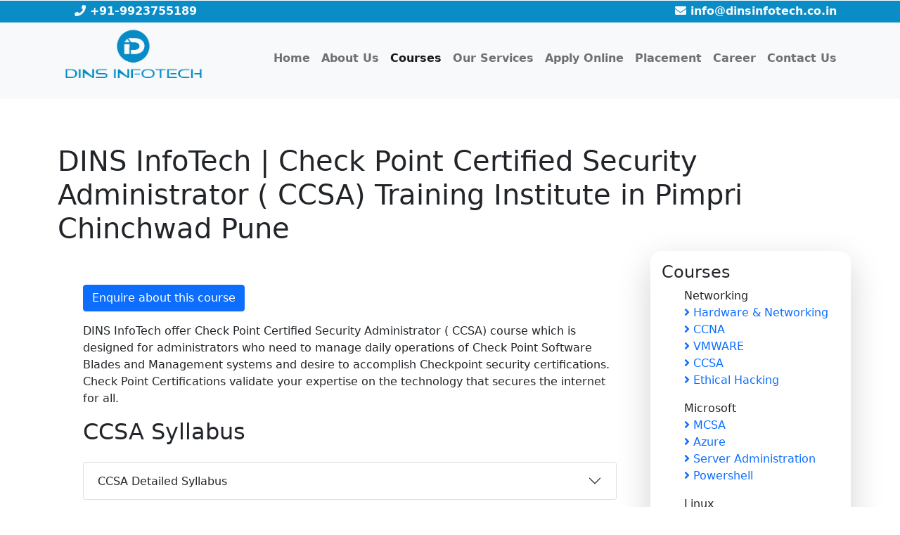

--- FILE ---
content_type: text/html; charset=UTF-8
request_url: https://dinsinfotech.co.in/ccsa-training-institute-pimpri-chinchwad-pune.php
body_size: 5104
content:
<!DOCTYPE html>
<html lang="en">
<head>
<meta name="viewport" content="width=device-width, initial-scale=1">
<meta http-equiv="Content-Type" content="text/html; charset=utf-8" />
<title>Check Point Certified Security Administrator ( CCSA) Training Institute in Pimpri Chinchwad Pune | DINS InfoTech</title>
<meta name="description" content="DINS InfoTech is leading Check Point Certified Security Administrator ( CCSA) Training Institute in Pimpri Chinchwad Pune 411033">
  
<script type="application/x-javascript"> addEventListener("load", function() { setTimeout(hideURLbar, 0); }, false); function hideURLbar(){ window.scrollTo(0,1); } </script>
<!-- Custom Theme files -->

<link href="./css/bootstrap.min.css" type="text/css" rel="stylesheet" media="all">
<link href="./css/styles.css" type="text/css" rel="stylesheet">
<link rel="stylesheet" href="https://cdnjs.cloudflare.com/ajax/libs/font-awesome/5.15.3/css/all.min.css">

<script type="text/javascript" src="./js/bootstrap.min.js"></script>
<script type="text/javascript" src="./js/scripts.js"></script>

</head>
<body>
		
<nav id="navbarNew" class="navbar bg-light navbar-expand-lg navbar-light d-none d-md-block" style="padding-top: 0px;" >
  <div class="container-fluid bg-primary pt-1 pb-1">
  <div class="d-block container">

    <div class="row">
          <div class="col-6">
             <a href="#" class="link-light text-decoration-none ps-4" style="font-weight: bold;"><i class="fa fa-phone" aria-hidden="true"></i> +91-9923755189</a>
      </div>
          <div class="col-6">
            <a href="#" class="link-light text-decoration-none pe-2 float-end" style="font-weight: bold;">
        <i class="fa fa-envelope" aria-hidden="true"></i> info@dinsinfotech.co.in</a>
          </div>
       </div>
</div>

</div>

  <div class="container">
    <a class="navbar-brand" href="../">
      <img src="./images/logo-new.png" alt="DINS InfoTech,1st Floor,Dhage Plaza, Near Dange Chowk, Aundh - Ravet BRTS Rd, in front of Gavane hospital, Laxman Nagar, Thergaon, Pune, Maharashtra 411033" height="91">
    </a>

    <button class="navbar-toggler" type="button" data-bs-toggle="collapse" data-bs-target="#navbarSupportedContent" aria-controls="navbarSupportedContent" aria-expanded="false" aria-label="Toggle navigation">
      <span class="navbar-toggler-icon"></span>
    </button>
    <div class="collapse navbar-collapse" id="navbarSupportedContent">
      <ul class="navbar-nav ms-auto mb-2 mb-lg-0">
        <li class="nav-item">
          <a id="home-desktop-nav" class="nav-link" aria-current="page" href="../">Home</a>
        </li>

        <li class="nav-item">
          <a id="about-us-desktop-nav" class="nav-link" href="about.php">About Us</a>
        </li>


        <li class="nav-item">
          <a id="courses-desktop-nav" class="nav-link" href="courses.php">Courses</a>
        </li>


        <li class="nav-item">
          <a id="our-services-desktop-nav" class="nav-link" href="our-services.php">Our Services</a>
        </li>


        <li class="nav-item">
          <a id="apply-online-desktop-nav" class="nav-link" href="apply-online.php">Apply Online</a>
        </li>

        <li class="nav-item">
          <a id="placement-desktop-nav" class="nav-link" href="placement.php">Placement</a>
        </li>


        <li class="nav-item">
          <a id="career-desktop-nav" class="nav-link" href="career.php">Career</a>
        </li>

        <li class="nav-item">
          <a id="contact-us-desktop-nav" class="nav-link" href="contact.php">Contact Us</a>
        </li>
        
      </ul>
    </div>
  </div>
</nav>

<nav class="navbar navbar-expand-lg navbar-dark bg-dark d-block d-sm-none" style="">
  <div class="row">
          <div class="col-5 text-left ps-4">
            <a href="#" class="link-light text-decoration-none small-top-text"><i class="fa fa-phone" aria-hidden="true"></i> +91-9923755189</a>
      </div>
          <div class="col-7 ml-auto">
            <a href="#" class="link-light text-decoration-none small-top-text">
        <i class="fa fa-envelope" aria-hidden="true"></i> info@dinsinfotech.co.in</a>
          </div>
       </div>
  <div class="container">
    <a class="navbar-brand" href="../">
      <img src="./images/logo-new.png" alt="DINS InfoTech,1st Floor,Dhage Plaza, Near Dange Chowk, Aundh - Ravet BRTS Rd, in front of Gavane hospital, Laxman Nagar, Thergaon, Pune, Maharashtra 411033" height="61">
    </a>

    <button class="navbar-toggler" type="button" data-bs-toggle="collapse" data-bs-target="#navbarSupportedContent" aria-controls="navbarSupportedContent" aria-expanded="false" aria-label="Toggle navigation">
      <span class="navbar-toggler-icon"></span>
    </button>
    <div class="collapse navbar-collapse" id="navbarSupportedContent">
      <ul class="navbar-nav ms-auto mb-2 mb-lg-0">
        <li class="nav-item">
          <a id="home-mobile-nav" class="nav-link" aria-current="page" href="../">Home</a>
        </li>

        <li class="nav-item">
          <a id="about-us-mobile-nav" class="nav-link" href="about.php">About Us</a>
        </li>


        <li class="nav-item">
          <a id="courses-mobile-nav" class="nav-link" href="courses.php">Courses</a>
        </li>


        <li class="nav-item">
          <a id="our-services-mobile-nav" class="nav-link" href="our-services.php">Our Services</a>
        </li>


        <li class="nav-item">
          <a id="apply-online-mobile-nav" class="nav-link" href="apply-online.php">Apply Online</a>
        </li>

        <li class="nav-item">
          <a id="placement-mobile-nav" class="nav-link" href="placement.php">Placement</a>
        </li>


        <li class="nav-item">
          <a id="career-mobile-nav" class="nav-link" href="career.php">Career</a>
        </li>

        <li class="nav-item">
          <a id="contact-us-mobile-nav" class="nav-link" href="contact.php">Contact Us</a>
        </li>
      </ul>
    </div>
  </div>
</nav>

<div class="container-fluid pt-3 pb-5">
  

  <div class="container pt-5">

<h1>DINS InfoTech | Check Point Certified Security Administrator ( CCSA) Training Institute in Pimpri Chinchwad Pune</h1>

    <div class="row">
      
      <div class="col-md-9 p-md-5">
      
    <a href="apply-online.php" class="btn btn-primary mb-3">Enquire about this course</a>

<p>DINS InfoTech offer Check Point Certified Security Administrator ( CCSA) course which is designed for administrators who need to manage daily operations of Check Point Software Blades and Management systems and desire to accomplish Checkpoint security certifications. Check Point Certifications validate your expertise on the technology that secures the internet for all.</p>

<h2>CCSA Syllabus</h2>

<div class="accordion pt-3" id="accordionExample">
  <div class="accordion-item">
    <h2 class="accordion-header" id="headingOne">
      <button class="accordion-button collapsed" type="button" data-bs-toggle="collapse" data-bs-target="#collapseOne" aria-expanded="false" aria-controls="collapseOne">CCSA Detailed Syllabus</button>
    </h2>
    <div id="collapseOne" class="accordion-collapse collapse" aria-labelledby="headingOne" data-bs-parent="#accordionExample">
      <div class="accordion-body">
        <ul>
          <li>Introduction to Checkpoint firewall</li>
<li>Discussion on the modular nature of Checkpoint firewall</li>
<li>Functionalities of Management, FW-1 & GUI modules</li>
<li>Types of Checkpoint installation</li>
<li>Hardware platform</li>
<li>Checkpoint Rule base</li>
<li>IP spoofing</li>
<li>Installation of Checkpoint R77 GAIA</li>
<li>Initial configuration of R77 GAIA</li>
<li>Web access to Checkpoint</li>
<li>Download & Installation of smart console</li>
<li>Accessing Checkpoint through smart dashboard</li>
<li>Checkpoint objects description</li>
<li>Anti-spoofing configuration</li>
<li>Network Address Translation
<br>o Hide NAT
<br>o Static NAT
</li>
<li>Filter Configuration</li>
<li>Monitoring Traffic and Connections</li>
<li>URL Filtering</li>
<li>Antivirus Inspection</li>
<li>Content Analysis</li>
<li>Identity Awareness</li>
<li>User Management and Authentication User Authentication
<br>o User Authentication
<br>o Session Authentication
<br>o Client Authentication
</li>
<li>IPSEC VPN</li>
<li>Intrusion Prevention System</li>
<li>Backup & Restore of configuration</li>
<li>Advanced and in-depth explanation of Check Point Firewall technology</li>
<li>Key tips and techniques for troubleshooting Check Point Firewall technology</li>
<li>Advanced upgrading concepts and practices</li>
<li>Reporting tools, deployment options and features
</li>
        </ul>
      </div>
    </div>
  </div>

   </div>

<h2 class="pt-5 pb-3">More Details for CCSA Course</h2>

<div class="accordion" id="NEWaccordionExample">
  <div class="accordion-item">
    <h2 class="accordion-header" id="NEWheadingOne">
      <button class="accordion-button collapsed" type="button" data-bs-toggle="collapse" data-bs-target="#NEWcollapseOne" aria-expanded="false" aria-controls="NEWcollapseOne">
        Pre-requisite
      </button>
    </h2>
    <div id="NEWcollapseOne" class="accordion-collapse collapse" aria-labelledby="NEWheadingOne" data-bs-parent="#NEWaccordionExample">
      <div class="accordion-body">
        CCSA validates the ability to install , oprate and troubleshoot the cisco routers and switches,ccna is primary label certificate if you wish to start your carrer in field of networking.There are no any pre-requisites fresher can easily understand all the concept but if you have some basic networking knowledge its best
      </div>
    </div>
  </div>
  <div class="accordion-item">
    <h2 class="accordion-header" id="NEWheadingTwo">
      <button class="accordion-button collapsed" type="button" data-bs-toggle="collapse" data-bs-target="#NEWcollapseTwo" aria-expanded="false" aria-controls="NEWcollapseTwo">
        Course Duration and Fee Details
      </button>
    </h2>
    <div id="NEWcollapseTwo" class="accordion-collapse collapse" aria-labelledby="NEWheadingTwo" data-bs-parent="#NEWaccordionExample">
      <div class="accordion-body">
        DINS Infotech offers CCSA Course, on Regular and  Weekend basis.<br>
        Online or Classroom training available.<br>
        For more details contact on  +91-992-375-5189
      </div>
    </div>
  </div>

   <div class="accordion-item">
    <h2 class="accordion-header" id="NEWheadingThree">
      <button class="accordion-button collapsed" type="button" data-bs-toggle="collapse" data-bs-target="#NEWcollapseThree" aria-expanded="false" aria-controls="NEWcollapseThree">
        Why DINS InfoTech?
      </button>
    </h2>
    <div id="NEWcollapseThree" class="accordion-collapse collapse" aria-labelledby="NEWheadingThree" data-bs-parent="#NEWaccordionExample">
      <div class="accordion-body">
       <ul>
            <li> Small batch size</li> 
            <li> Expert faculty</li> 
            <li> Job Assistance for modular course</li> 
            <li> Job Guaranteed for Career courses</li> 
            <li> Practical oriented training</li> 
            </ul>
      </div>
    </div>
  </div>


</div>


      
    <a href="apply-online.php" class="btn btn-primary mt-3 mb-3">Enquire about this course</a>

</div>

<div class="col-md-3 bg-white p-3 shadow-lg rounded-border">
  <h4>Courses</h4>
  <ul style="list-style-type: none;"  >Networking
              <li><a href="computer-hardware-networking-training-institute-pimpri-chinchwad-pune.php"><i class="fa fa-angle-right" aria-hidden="true"></i> Hardware & Networking </a></li>
              <li class="width50"><a href="ccna-training-institute-pimpri-chinchwad-pune.php"><i class="fa fa-angle-right" aria-hidden="true"></i> CCNA</a></li>
              <li class="width50"><a href="vmware-training-institute-pimpri-chinchwad-pune.php"><i class="fa fa-angle-right" aria-hidden="true"></i> VMWARE</a></li>
              <li class="width50"><a href="ccsa-training-institute-pimpri-chinchwad-pune.php"><i class="fa fa-angle-right" aria-hidden="true"></i> CCSA</a></li>
              <li class="width50"><a href="ethical-hacking-training-institute-pimpri-chinchwad-pune.php"><i class="fa fa-angle-right" aria-hidden="true"></i> Ethical Hacking</a></li>
              </ul>

               <ul style="list-style-type: none;" >Microsoft

              <li class="width50"><a href="mcsa-2016-training-institute-pimpri-chinchwad-pune.php"><i class="fa fa-angle-right" aria-hidden="true"></i> MCSA</a></li>
              <li class="width50"><a href="azure-training-institute-pimpri-chinchwad-pune.php"><i class="fa fa-angle-right" aria-hidden="true"></i> Azure</a></li>
            <li class="width50"><a href="microsoft-windows-server-administration-fundamentals-training-institute-pimpri-chinchwad-pune.php"><i class="fa fa-angle-right" aria-hidden="true"></i> Server Administration</a></li>  
              <li class="width50"><a href="powershell-training-institute-pimpri-chinchwad-pune.php"><i class="fa fa-angle-right" aria-hidden="true"></i> Powershell</a></li>
            </ul>

             <ul style="list-style-type: none;" >Linux

              <li class="width50"><a href="aws-training-institute-pimpri-chinchwad-pune.php"><i class="fa fa-angle-right" aria-hidden="true"></i> Amazon AWS</a></li>
              <li class="width50"><a href="rhce-training-institute-pimpri-chinchwad-pune.php"><i class="fa fa-angle-right" aria-hidden="true"></i> RHCE</a></li>
            </ul>

             <ul style="list-style-type: none;" >Software

                <li class="width50"><a href="comptia-a-plus-training-institute-pimpri-chinchwad-pune.php"><i class="fa fa-angle-right" aria-hidden="true"></i> CompTIA  A+</a></li>
                <li class="width50"><a href="comptia-network-plus-training-institute-pimpri-chinchwad-pune.php"><i class="fa fa-angle-right" aria-hidden="true"></i> CompTIA  Network+</a></li>
               <li><a href="python-training-institute-pimpri-chinchwad-pune.php"><i class="fa fa-angle-right" aria-hidden="true"></i> Python</a></li>
               <li class="width50"><a href="machine-learning-training-institute-pimpri-chinchwad-pune.php"><i class="fa fa-angle-right" aria-hidden="true"></i> Machine Learning</a></li>
              <li class="width50"><a href="artificial-intelligence-training-institute-pimpri-chinchwad-pune.php"><i class="fa fa-angle-right" aria-hidden="true"></i> Artificial Intelligence</a></li>
              <li class="width50"><a href="data-science-training-institute-pimpri-chinchwad-pune.php"><i class="fa fa-angle-right" aria-hidden="true"></i> Data Science</a></li>
              <li class="width50"><a href="internet-of-things-iot-training-institute-pimpri-chinchwad-pune.php"><i class="fa fa-angle-right" aria-hidden="true"></i> Internet of Things (IoT)</a></li>  

              <li class="width50"><a href="role-based-training.php"><i class="fa fa-angle-right" aria-hidden="true"></i> Role Based Training</a></li>
              <li class="width50"><a href="sap-basis-training-institute-pimpri-chinchwad-pune.php"><i class="fa fa-angle-right" aria-hidden="true"></i> SAP Basis</a></li>
               
            </ul></div>
    </div>

</div>
</div>






    
<div class="bg-primary mt-5">

  <div class="text-white container pt-3 pb-3">

    <div class="row pb-3">
          <div class="col-8 pt-3">
            <h4>IF YOU ARE LOOKING FOR A REWARDED CAREER?</h4>
          </div>
          <div class="col-4 pt-3">
            <a class="btn btn-light" href="contact.php" role="button">Contact Us</a>
          </div>

    </div>

  </div>
</div>

  <div class="bg-dark pt-3 footer-section">

  <div class="text-white container pt-5 pb-5">

    <div class="row">


          <div class="col-md-3">

<h3 class="mb-3">Quick Links</h3>

            <ul class="list-unstyled">
            <li><a class="" href="about.php"><i class="fa fa-angle-right" aria-hidden="true"></i> About Us</a></li>
            <li><a href="our-services.php"><i class="fa fa-angle-right" aria-hidden="true"></i> Our Services</a></li>
            <li><a href="apply-online.php"><i class="fa fa-angle-right" aria-hidden="true"></i> Apply Online</a></li>
            <li><a href="placement.php"><i class="fa fa-angle-right" aria-hidden="true"></i> Join Us</a></li>
            <li><a href="contact.php"><i class="fa fa-angle-right" aria-hidden="true"></i> Contact Us</a></li>
          </ul>


          </div>
          <div class="col-md-3">
            

<h3 class="mb-3">Courses</h3>

<ul class="list-unstyled">
            <li><a class="" href="courses.php#networking-course"><i class="fa fa-angle-right" aria-hidden="true"></i> Networking</a></li>
            <li><a href="courses.php#microsoft-course"><i class="fa fa-angle-right" aria-hidden="true"></i> Microsoft</a></li>
            <li><a href="courses.php#linux-course"><i class="fa fa-angle-right" aria-hidden="true"></i> Linux</a></li>
            <li><a href="courses.php#software-course"><i class="fa fa-angle-right" aria-hidden="true"></i> Software Training</a></li>
            <li><a href="role-based-training.php"><i class="fa fa-angle-right" aria-hidden="true"></i> Role Based Training</a></li>
          </ul>


          </div>

<div class="col-md-6">
        <a class="navbar-brand" href="../">
      <img src="./images/logo-new.png" alt="DINS InfoTech,Pradhikaran Road, Sector 29, Ravet, Pune, Maharashtra 411044" height="71">
    </a>

    <div class="row">
    <div class="col-md-6">
    <ul class="list-unstyled">
                    <li> <i class="fas fa-map-marker-alt" aria-hidden="true"></i> Pradhikaran Road, </li>
                    <li>Sector 29,</li>
                    <li>Ravet, Pune-411044</li>
                    </ul>
      </div>

      <div class="col-md-6">
        <ul class="list-unstyled">
                    <li><i class="fas fa-envelope" aria-hidden="true"></i><a href="mailto:info@dinsinfotech.co.in"> info@dinsinfotech.co.in</a></li>
                    <li><i class="fa fa-globe" aria-hidden="true"></i><a href="../"> http://www.dinsinfotech.co.in</a></li>
          <li><i class="fas fa-mobile-alt" aria-hidden="true"></i>  +91-9923-755-189</li>

                </ul>  

                <ul class="list-group list-unstyled list-group-horizontal">
        <li><a href="https://www.facebook.com/dinsinfotech/" target="_blank" class="fb"><i class="fab fa-facebook" aria-hidden="true"></i></a></li>
        <li><a href="https://twitter.com/DINS_InfoTech" target="_blank" class="tw"><i class="fab fa-twitter" aria-hidden="true"></i></a></li>
        <li><a href="https://www.linkedin.com/in/dins-infotech-21235774" target="_blank" class="ld"><i class="fab fa-linkedin" aria-hidden="true"></i></a></li> 
      </ul>       


      </div>
      </div>

    </div>

  </div>
</div>
</div>
  <div class="col-12 text-center pt-3 text-small">
  <p>Copyright &copy; 2021 All rights reserved </p> 
</div>
<script type="text/javascript">
  
  document.getElementById("courses-desktop-nav").classList.add("active");
  document.getElementById("courses-mobile-nav").classList.add("active");

</script>
<!-- Google tag (gtag.js) -->
<script async src="https://www.googletagmanager.com/gtag/js?id=AW-1036763189">
</script>
<script>
  window.dataLayer = window.dataLayer || [];
  function gtag(){dataLayer.push(arguments);}
  gtag('js', new Date());

  gtag('config', 'AW-1036763189');
</script>

</body>




--- FILE ---
content_type: text/css
request_url: https://dinsinfotech.co.in/css/styles.css
body_size: 461
content:
.bg-primary {
    background-color: #0a8cc6 !important;
}

.nav-link {
    font-weight: bold;
}


a {
     text-decoration: none;
}
#homepage ul {
    padding-left: 0rem;
}

* {
  box-sizing: border-box;
}

/* Position the image container (needed to position the left and right arrows) */
.container-new {
  position: relative;
  max-width: 780px;
}

/* Hide the images by default */
.mySlides {
  display: none;
}

/* Add a pointer when hovering over the thumbnail images */
.cursor {
  cursor: pointer;
}

/* Next & previous buttons */
.prev,
.next {
  cursor: pointer;
  position: absolute;
  top: 40%;
  width: auto;
  padding: 16px;
  margin-top: -50px;
  color: white;
  font-weight: bold;
  font-size: 20px;
  border-radius: 0 3px 3px 0;
  user-select: none;
  -webkit-user-select: none;
  box-shadow: 1px 1px 1px 3px #f8f9fa;
background: black;
}

/* Position the "next button" to the right */
.next {
  right: 0;
  border-radius: 3px 0 0 3px;
}

/* On hover, add a black background color with a little bit see-through */
.prev:hover,
.next:hover {
  background-color: rgba(0, 0, 0, 0.8);
}

/* Number text (1/3 etc) */
.numbertext {
  color: #f2f2f2;
  font-size: 12px;
  padding: 8px 12px;
  position: absolute;
  top: 0;
}

/* Container for image text */
.caption-container {
  text-align: center;
  background-color: #222;
  padding: 2px 16px;
  color: white;
}

.row:after {
  content: "";
  display: table;
  clear: both;
}

/* Six columns side by side */
.column {
  float: left;
  width: 16.66%;
}

/* Add a transparency effect for thumnbail images */
.demo {
  opacity: 0.6;
}

.active,
.demo:hover {
  opacity: 1;
}


.footer-section a {

color: #fff;
}

.list-group a {
  padding-right: 21px;
 }
 
.rounded-border {
border-radius: 1rem !important;
}

figure {
    width: 60px;
    float: none;
    margin: 0 auto 20px;
    height: 60px;
    text-align: center;
    background: #078EC8;
    border-radius: 100%;
    font-size: 22px;
    color: #FFF;
    line-height: 56px;
}
.about-head {
        font-size: 18px;
    color: #111 !important;
    text-align: center !important;
    font-weight: bold;
}
@media (max-width: 767px) 
{

.small-top-text {
 font-size: 0.8rem;
}

}